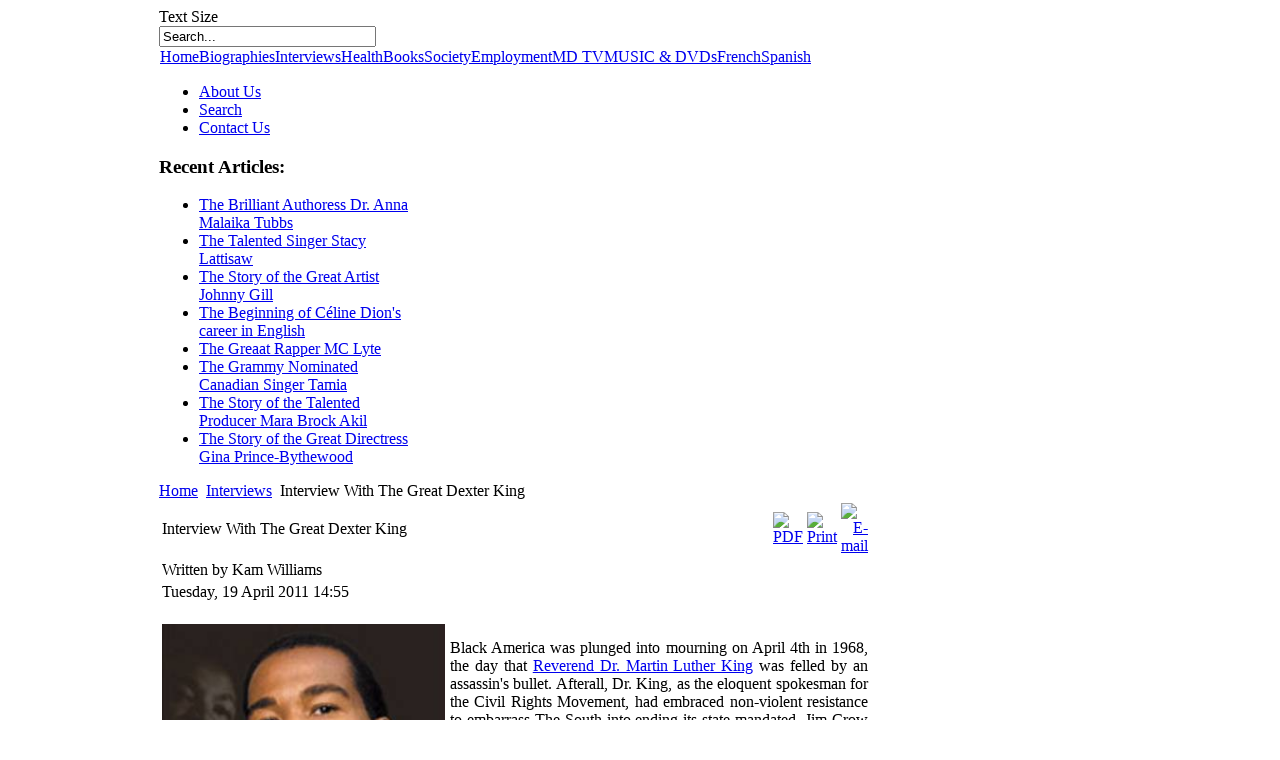

--- FILE ---
content_type: text/html; charset=utf-8
request_url: http://www.megadiversities.com/index.php?option=com_content&view=article&id=108:interview-with-the-great-dexter-king&catid=36:entrevues-&Itemid=55
body_size: 18954
content:
<!DOCTYPE html PUBLIC "-//W3C//DTD XHTML 1.0 Transitional//EN" "http://www.w3.org/TR/xhtml1/DTD/xhtml1-transitional.dtd">
<html xmlns="http://www.w3.org/1999/xhtml" xml:lang="en-gb" lang="en-gb" >
    <head>
          <meta http-equiv="content-type" content="text/html; charset=utf-8" />
  <meta name="robots" content="index, follow" />
  <meta name="keywords" content="Dexter King" />
  <meta name="title" content="Interview With The Great Dexter King" />
  <meta name="author" content="Administrator" />
  <meta name="description" content="Joomla! - the dynamic portal engine and content management system" />
  <meta name="generator" content="Joomla! 1.5 - Open Source Content Management" />
  <title>Interview With The Great Dexter King</title>
  <script type="text/javascript" src="/media/system/js/mootools.js"></script>
  <script type="text/javascript" src="/media/system/js/caption.js"></script>
  <script type="text/javascript">
  var _gaq = _gaq || [];
  _gaq.push(['_setAccount', 'UA-29313777-1']);
  _gaq.push(['_trackPageview']);
  (function() {
  var ga = document.createElement('script'); ga.type = 'text/javascript'; ga.async = true;
  ga.src = ('https:' == document.location.protocol ? 'https://ssl' : 'http://www') + '.google-analytics.com/ga.js';
  var s = document.getElementsByTagName('script')[0]; s.parentNode.insertBefore(ga, s);
  })();
  </script>

        
<link rel="shortcut icon" href="/images/favicon.ico" />
<link href="/templates/rt_terrantribune_dark_j15/css/template_css.css" rel="stylesheet" type="text/css" />
<link href="/templates/rt_terrantribune_dark_j15/css/blue.css" rel="stylesheet" type="text/css" />
<link href="/templates/rt_terrantribune_dark_j15/css/rokmininews.css" rel="stylesheet" type="text/css" />
<link href="/templates/system/css/system.css" rel="stylesheet" type="text/css" />
<link href="/templates/system/css/general.css" rel="stylesheet" type="text/css" />
<link href="/templates/rt_terrantribune_dark_j15/css/typography.css" rel="stylesheet" type="text/css" />
<style type="text/css">
	div.wrapper { margin: 0 auto; width: 962px;padding:0;}
	#left-column { width:0px;padding:0;}
	#right-column { width:250px;padding:0;}
	#center-column { margin-left:0px;margin-right:250px;padding:0;}
</style>	
<script type="text/javascript" src="/templates/rt_terrantribune_dark_j15/js/rokutils.js"></script>
 
    </head>
    <body id="ff-default" class="f-default bc-blue iehandle">
        <div id="page-bg">
        <!-- Begin Wrapper -->
        <div class="wrapper">
                        <div class="shadow-left">
                <div class="shadow-right">
                    <div class="main-page">
                        <div class="main-page2">
                            <div class="main-page3">
                                <div class="main-page4">
                                    <!-- Begin Header -->
                                    <div id="header">
                                                                                    <a href="/" class="nounder"><img src="/templates/rt_terrantribune_dark_j15/images/blank.gif" border="0" alt="" id="logo" /></a>
                                                                                                                        <div class="fontbutton-text">Text Size</div>
                                        <div id="accessibility">
                                            <div id="buttons">
                                                <a href="/?option=com_content&amp;view=article&amp;id=108:interview-with-the-great-dexter-king&amp;catid=36:entrevues-&amp;Itemid=55&amp;fontstyle=f-larger" title="Increase size" class="large"><span class="button"></span></a>
                                                <a href="/?option=com_content&amp;view=article&amp;id=108:interview-with-the-great-dexter-king&amp;catid=36:entrevues-&amp;Itemid=55&amp;fontstyle=f-smaller" title="Decrease size" class="small"><span class="button"></span></a>
                                            </div>
                                        </div>
                                                                                                                            <div id="searchmod">
                                                		<div class="moduletable">
					<form action="index.php" method="post">
	<div class="search">
		<input name="searchword" id="mod_search_searchword" maxlength="25" alt="Search" class="inputbox" type="text" size="25" value="Search..."  onblur="if(this.value=='') this.value='Search...';" onfocus="if(this.value=='Search...') this.value='';" />	</div>
	<input type="hidden" name="task"   value="search" />
	<input type="hidden" name="option" value="com_search" />
	<input type="hidden" name="Itemid" value="55" />
</form>		</div>
	
                                            </div>
                                                                            </div>
                                    <!-- End Header -->
                                    <!-- Begin Horizontal Menu -->
                                    <div id="horiz-menu" class="module">
                                                                                    <table width="100%" border="0" cellpadding="0" cellspacing="1"><tr><td nowrap="nowrap"><a href="/index.php?option=com_content&amp;view=article&amp;id=70&amp;Itemid=53" class="mainlevel" >Home</a><a href="/index.php?option=com_content&amp;view=category&amp;layout=blog&amp;id=35&amp;Itemid=54" class="mainlevel" >Biographies</a><a href="/index.php?option=com_content&amp;view=category&amp;layout=blog&amp;id=36&amp;Itemid=55" class="mainlevel" id="active_menu">Interviews</a><a href="/index.php?option=com_content&amp;view=category&amp;layout=blog&amp;id=51&amp;Itemid=78" class="mainlevel" >Health</a><a href="/index.php?option=com_content&amp;view=category&amp;layout=blog&amp;id=37&amp;Itemid=72" class="mainlevel" >Books</a><a href="/index.php?option=com_content&amp;view=category&amp;layout=blog&amp;id=50&amp;Itemid=62" class="mainlevel" >Society</a><a href="/index.php?option=com_content&amp;view=category&amp;layout=blog&amp;id=47&amp;Itemid=80" class="mainlevel" >Employment</a><a href="/index.php?option=com_content&amp;view=category&amp;layout=blog&amp;id=53&amp;Itemid=85" class="mainlevel" >MD TV</a><a href="/index.php?option=com_content&amp;view=category&amp;layout=blog&amp;id=39&amp;Itemid=71" class="mainlevel" >MUSIC &amp; DVDs</a><a href="http://megadiversite.com/index.php?option=com_content&view=article&id=47&Itemid=53" class="mainlevel" >French</a><a href="http://www.megadiversidad.co/index.php?option=com_content&view=article&id=47&Itemid=53" class="mainlevel" >Spanish</a></td></tr></table>
                                                                            </div>
                                                                        <!-- End Horizontal Menu -->
                                    <!-- Begin Showcase Area -->
                                                                            <div class="showcase-div"></div>
                                                                        <!-- End Showcase Area -->
                                    <!-- Begin Main Content Area -->
                                    <div id="main-section">
                                        <div class="padding">
                                            <div class="main-content block">
                                                <!-- Begin Left Column -->
                                                                                                <!-- End Left Column -->
                                                <!-- Begin Right Column -->
                                                                                                <div id="right-column">
                                                    <div class="padding">
                                                        <div id="rightmodules" class="spacer w99">
                                                                                                                            <div class="block">
                                                                    		<div class="module">
			<div>
				<div>
					<div>
											<ul class="menu"><li class="blue item84"><a href="/index.php?option=com_content&amp;view=article&amp;id=165&amp;Itemid=84"><span>About Us</span></a></li><li class="blue item82"><a href="/index.php?option=com_search&amp;view=search&amp;Itemid=82"><span>Search</span></a></li><li class="blue item83"><a href="/index.php?option=com_contact&amp;view=contact&amp;id=1&amp;Itemid=83"><span>Contact Us</span></a></li></ul>					</div>
				</div>
			</div>
		</div>
	
                                                                </div>
                                                                                                                                                                                </div>
                                                                                                                		<div class="module">
			<div>
				<div>
					<div>
													<h3>Recent Articles:</h3>
											<ul class="latestnews">
	<li class="latestnews">
		<a href="/index.php?option=com_content&amp;view=article&amp;id=529:the-brilliant-authoress-anna-malaika-tubbs&amp;catid=53:mega-diversities-tv&amp;Itemid=85" class="latestnews">
			The Brilliant Authoress Dr. Anna Malaika Tubbs</a>
	</li>
	<li class="latestnews">
		<a href="/index.php?option=com_content&amp;view=article&amp;id=528:the-talented-singer-stacy-lattisaw&amp;catid=53:mega-diversities-tv&amp;Itemid=85" class="latestnews">
			The Talented Singer Stacy Lattisaw</a>
	</li>
	<li class="latestnews">
		<a href="/index.php?option=com_content&amp;view=article&amp;id=527:the-story-of-the-great-artist-johnny-gill&amp;catid=53:mega-diversities-tv&amp;Itemid=85" class="latestnews">
			The Story of the Great Artist  Johnny Gill</a>
	</li>
	<li class="latestnews">
		<a href="/index.php?option=com_content&amp;view=article&amp;id=526:2025-12-27-14-26-05&amp;catid=53:mega-diversities-tv&amp;Itemid=85" class="latestnews">
			The Beginning of Céline Dion's career in English</a>
	</li>
	<li class="latestnews">
		<a href="/index.php?option=com_content&amp;view=article&amp;id=525:the-greaat-rapper-mc-lyte&amp;catid=53:mega-diversities-tv&amp;Itemid=85" class="latestnews">
			The Greaat Rapper MC Lyte</a>
	</li>
	<li class="latestnews">
		<a href="/index.php?option=com_content&amp;view=article&amp;id=524:the-grammy-nominated-canadian-singer-tamia&amp;catid=53:mega-diversities-tv&amp;Itemid=85" class="latestnews">
			The Grammy Nominated Canadian Singer Tamia</a>
	</li>
	<li class="latestnews">
		<a href="/index.php?option=com_content&amp;view=article&amp;id=523:the-story-of-the-talented-producer-mara-brock-akil&amp;catid=53:mega-diversities-tv&amp;Itemid=85" class="latestnews">
			The Story of the Talented Producer Mara Brock Akil</a>
	</li>
	<li class="latestnews">
		<a href="/index.php?option=com_content&amp;view=article&amp;id=522:the-story-of-the-great-directress-gina-prince-bythewood&amp;catid=53:mega-diversities-tv&amp;Itemid=85" class="latestnews">
			The Story of the Great Directress Gina Prince-Bythewood</a>
	</li>
</ul>					</div>
				</div>
			</div>
		</div>
	
                                                        <div id="rightmodules2" class="spacer">
                                                                                                                                                                                </div>
                                                    </div>
                                                 </div>
                                                                                                <!-- End Right Column -->
                                                <!-- Begin Center Column -->
                                                <div id="center-column">
                                                    <div class="padding">
                                                                                                                                                                            <div id="rokmininews">
                                                                		<div class="moduletable">
					<span class="breadcrumbs pathway">
<a href="http://www.megadiversities.com/" class="pathway">Home</a> <img src="/templates/rt_terrantribune_dark_j15/images/arrow.png" alt=""  /> <a href="/index.php?option=com_content&amp;view=category&amp;layout=blog&amp;id=36&amp;Itemid=55" class="pathway">Interviews</a> <img src="/templates/rt_terrantribune_dark_j15/images/arrow.png" alt=""  /> Interview With The Great Dexter King</span>
		</div>
	
                                                            </div>
                                                                                                                
                                                        <table class="contentpaneopen">
<tr>
		<td class="contentheading" width="100%">
					Interview With The Great Dexter King			</td>
						<td align="right" width="100%" class="buttonheading">
		<a href="/index.php?view=article&amp;catid=36%3Aentrevues-&amp;id=108%3Ainterview-with-the-great-dexter-king&amp;format=pdf&amp;option=com_content&amp;Itemid=55" title="PDF" onclick="window.open(this.href,'win2','status=no,toolbar=no,scrollbars=yes,titlebar=no,menubar=no,resizable=yes,width=640,height=480,directories=no,location=no'); return false;" rel="nofollow"><img src="/templates/rt_terrantribune_dark_j15/images/pdf_button.png" alt="PDF"  /></a>		</td>
		
				<td align="right" width="100%" class="buttonheading">
		<a href="/index.php?view=article&amp;catid=36%3Aentrevues-&amp;id=108%3Ainterview-with-the-great-dexter-king&amp;tmpl=component&amp;print=1&amp;layout=default&amp;page=&amp;option=com_content&amp;Itemid=55" title="Print" onclick="window.open(this.href,'win2','status=no,toolbar=no,scrollbars=yes,titlebar=no,menubar=no,resizable=yes,width=640,height=480,directories=no,location=no'); return false;" rel="nofollow"><img src="/templates/rt_terrantribune_dark_j15/images/printButton.png" alt="Print"  /></a>		</td>
		
				<td align="right" width="100%" class="buttonheading">
		<a href="/index.php?option=com_mailto&amp;tmpl=component&amp;link=93ae68a702a951004187d606c6bafc05949aed34" title="E-mail" onclick="window.open(this.href,'win2','width=400,height=350,menubar=yes,resizable=yes'); return false;"><img src="/templates/rt_terrantribune_dark_j15/images/emailButton.png" alt="E-mail"  /></a>		</td>
					</tr>
</table>

<table class="contentpaneopen">
<tr>
	<td valign="top">
		<span class="small">
			Written by Kam Williams		</span>
		&nbsp;&nbsp;
	</td>
</tr>

<tr>
	<td valign="top" class="createdate">
		Tuesday, 19 April 2011 14:55	</td>
</tr>


<tr>
<td valign="top">
<p style="text-align: justify;"><!--IMAGE images/articles/English/dexter_king2.jpg IMAGE--><img style="margin-top: 3px; float: left; margin-right: 5px;" src="[data-uri]" alt="" width="283" height="281" /> <br />Black America was plunged into mourning on April 4th in 1968, the day that <a href="https://youtu.be/Drs9_rg72s8?t=699">Reverend Dr. Martin Luther King</a> was felled by an assassin's bullet. Afterall, Dr. King, as the eloquent spokesman for the Civil Rights Movement, had embraced non-violent resistance to embarrass The South into ending its state-mandated, Jim Crow system of segregation. If not for his genius and selfless leadership, this country, most likely, would yet, to this day, have a strictly-enforced social code relegating African-Americans to second-class status, with separate seating on buses, separate water fountains, and so forth.</p>
<p style="text-align: justify;">Freedom of Information Act documents prove that freeing his people from such an effective system of subjugation and exploitation was absolutely infuriating to many people in positions of power. So, Martin was wise enough to understand that he would probably have to pay with his life for so effectively speaking the truth. And the excerpt above from his final speech indicates that he knew when the end was imminent. And as awful as his loss was for his followers, it still paled in comparison to the grief visited upon his widow, Coretta Scott King, and their four very young children.&nbsp; One of his sons, Dexter, has just published Growing Up King, An Intimate Memoir and he was gracious enough to spend some time with me, talking about his life, his mother, his siblings, and, of course, his martyred father.&nbsp; [This interview was conducted in 2004].</p>

<p style="text-align: justify;"><span style="font-size: 14pt;"><strong>Kam Williams talks to Dexter King:</strong></span></p>
<p style="text-align: justify;"><strong>KW: What's your best memory of your father?</strong></p>
<p style="text-align: justify;"><strong>DK:</strong> "I would say when, as a child, we were playing together. But he was so fun-loving that he actually seemed more like a playmate than a father. In private, he was almost the opposite of how he was in public. He was so serious in public that with his children it was like letting his hair down. He really sought refuge in his family. And I just remember all of these fun times. There were not a lot of them, quantity-wise, but the quality of that family time was always special."</p>
<p style="text-align: justify;"><strong>KW: A passage in the book that I found particularly touching was where you talked about having panic attacks and how hard it was for you after your father passed. Would you mind elaborating on that?</strong></p>
<p style="text-align: justify;"><strong>DK:</strong> "Sure, I think that for the longest time after his death, I was still holding on to him. And it was like a dream. So, I was really in a dream-like state, during that period, thinking that he was still with us. I don't think that I wanted to let him go, so I would have him in my dreams, only to be awakened and realize that he was not alive. That it had been a dream. Certainly that saddened me and I didn't quite know how to react during that long period when I was dreaming and holding on to him."</p>
<p style="text-align: justify;"><strong>KW: Were you and your sisters and your brother very close at that time?</strong></p>
<p style="text-align: justify;"><strong>DK:</strong> "Yes, we were."</p>
<p style="text-align: justify;"><strong>KW:&nbsp; Were any of your father's friends from The Movement or other male figures supportive of you kids during this difficult period?</strong></p>
<p style="text-align: justify;"><strong>DK:</strong> "Yes, Andrew Young was very close, almost a surrogate father. My grandfaher picked up a lot of that, as well. My uncle, my father's brother, shared that role, too, immediately, but only for a very short time, because he also died, just a little more than a year after my father. So, it was a very traumatic period, because there were people close by, but there was still this sense of tragedy. We didn't dwell on it, we really did try to get on with our lives, but there was no getting around the fact that these tragedies had occurred, and not only my father and uncle, but then my grandmother, who I was very close to. All this occurred in a relatively very short period of time when the three people closest to me, other than my mother, were taken away. For me, that was very difficult, and I didn't understand, particularly with my grandmother's death, because of the way she was killed in the Church sanctuary. So, having grown up with that string of tragedies, it was important to have that grounding of family."</p>
<p style="text-align: justify;"><strong>KW: By the way, I actually met your mother once, many years ago, at a dinner here in Princeton at the governor's mansion. She was very kind and charming and intelligent in person. But I wonder whether, as a result of all that misfortune, she was very overprotective of her children.&nbsp;</strong></p>
<p style="text-align: justify;"><strong>DK:</strong> "Actually, she wasn't. She would take us along to events, and we got a lot of exposure, and I'm so thankful for that."</p>
<p style="text-align: justify;"><strong>KW: But did you feel ignored or that you had to share your mother with the world?</strong></p>
<p style="text-align: justify;"><strong>DK:</strong> "I would say that she was very accessible, even though she was very busy. She let everyone on her staff understand that we were always #1, no matter what she was doing. We had total access, and she would drop everything to make herself available. And because of that, we knew that we were a priority, and that helped us, in fact, to do what we needed to do as kids."</p>
<p style="text-align: justify;"><strong>KW: Was it hard having to grieve and grow up in the public eye?</strong></p>
<p style="text-align: justify;"><strong>DK: </strong>"I think in retrospect, yes. But at the time, I don't know that we were conscious of it. We were just going with the flow, so to speak. Personally, I probably only realized in my mid to late 20s all the expectations and pressures that had been placed on us. I had been dealing with so much that frankly, at some points, I was confused, particularly in my adolescence, that very important period of your life when you want to be accepted by your peers and to be a part of everything. No matter how much I tried to fit in, I always was treated differently. And that confused me, because my parents endeavored to normalize our upbringing. They often told us that we were no different from anyone else, and yet people treated us differently. So, it was confusing, at times."</p>
<p style="text-align: justify;"><strong>KW: So I guess you got a combination of a certain sympathy for having lost your father and a certain reverence as a celebrity.</strong></p>
<p style="text-align: justify;"><strong>DK: </strong>"Exactly. It was that, and then some. Because you have to add the moral imperative that my father had established. That expectation just made it that much more difficult."</p>
<p style="text-align: justify;"><strong>KW: Yes, it must be hard trying to live up to being the son of a martyr who has set a very high standard. You're expected to behave like that perfect child and you never get a chance to grow up like an ordinary kid, especially when you look so much like your father as you grow into adulthood.</strong></p>
<p style="text-align: justify;"><strong>DK:</strong> "Exactly. It's like you're not allowed to make mistakes or go through the normal growth process. That was always difficult. In the end, because of my personality, I did not allow that external pressure to deter me. I still did what I had to do and stayed strong, resolute and determined to overcome whatever adversity I encountered. It hasn't been easy, but I'm grateful for my strong spiritual foundation and that my parents were so nurturing, allowing me to experiment."&nbsp;&nbsp;&nbsp;&nbsp;&nbsp;&nbsp;&nbsp;&nbsp;&nbsp;&nbsp;&nbsp;&nbsp;&nbsp;&nbsp;&nbsp;&nbsp;</p>
<p style="text-align: justify;"><strong>KW: Reverend Ralph Abernathy was very close to your father. I've interviewed his daughter, Donzaleigh, who has developed her own independent personality and enjoyed a successful career as an actress. And you were roommates with her brother for a while. Did it help to have someone nearby who was seemingly saddled by a similar set of circumstances?</strong></p>
<p style="text-align: justify;"><strong>DK:</strong> "Yes, it helped, especially at the juncture in my life when I was still exploring and unsure of which direction I would take. But of prime importance was the fact that my mother was so incredibly supportive of all our efforts. For instance, since you mentioned Donzaleigh, my sister, Yolanda, is a professional actress, also. She studied acting all of her life, yet, she has had difficulty getting certain roles because some people might feel that they weren't appropriate for Dr. King's daughter. Yet my mom was always supportive, even when she portrayed a prostitute in a production of The Owl and the Pussycat. She was always such a cool mom, because she never caved into public pressure, always remaining supportive of my sister's growth and art and talent, even though there were those people who were offended and trying to stop it. To this day, that's the thing that sustains me, because with her support, I don't worry about what everybody else thinks."&nbsp;&nbsp;&nbsp;&nbsp;&nbsp;&nbsp;</p>
<p style="text-align: justify;"><strong>KW: Is there anything you forgot to say in your book, that you'd like everyone to know about you?</strong></p>
<p style="text-align: justify;"><strong>DK:</strong> "I honestly think I covered it all pretty well. But the only little point I would add is that it's important to remember that my father achieved such a high level of greatness in such a short period of time, that most of the accolades bestowed upon him will only be fully appreciated generations later. It's only natural that people will try to judge us by that standard, but the truth is, that there really wasn't been a blueprint for what to do. So, I've always asked people to put it into perspective to try to understand that we've just done the best we could with whatever resources we've had available."</p>
<p style="text-align: justify;">-------------------------------------------------------------------------</p>
<p style="text-align: justify;"><br /><em>"We've got some difficult days ahead. But it doesn't matter with me now. Because I've been to the mountaintop. And I don't mind. Like anybody, I would like to live a long life. Longevity has its place. But I'm not concerned about that now. I just want to do God's will. And He's allowed me to go up to the mountain. And I've looked over. And I've seen the promised land. I may not get there with you. But I want you to know tonight, that we, as a people, will get to the promised land. And I'm happy, tonight. I'm not worried about anything. I'm not fearing any man. Mine eyes have seen the glory of the coming of the lord".</em>&nbsp;</p>
<p style="text-align: justify;">Dr. King's last speech, delivered the night before his murder--<br /><br /><em>"In terms of the black/white so-called race relations, Atlanta has always been just smart enough to be smarter than most. I don't know if it's because of what happened during the Civil War, General Sherman burning it down. Since then Atlanta had the sense to recognize it needs to be peaceful, though there have been lynchings of Blacks and bombings of Jewish synagogues here and there; there have also been efforts to stem the tide of hatred by being civil in that southern, intimate way, by being 'down home.' The raw, murderous violence of Alabama and Mississippi didn't seem to cloak Atlanta. But in my youth, it was rigidly, bitterly segregated.</em><em> As children, we didn't know we were 'Negroes,' or if we did, we didn't know exactly what that meant. We didn't realized we lived in 'segregation,' didn't know there were better pools than the one we crowded into at the Y... we weren't aware that we could and would be turned away from public accommodations. We weren't aware that we were shunned by society, murdered over mere glances, made to feel less than human. We were children, but sooner or later we'd grow up and have to face the prison of segregation, unless Daddy won his struggle."</em></p>
<p style="text-align: justify;">--excerpt from Chapter 1, Growing Up King--</p>
<p style="text-align: justify;"><img style="margin: 3px; float: left;" src="/images/stories/33379023.jpg" alt="" width="184" height="272" />Growing Up King:<br /><br />An Intimate Memoir<br /><br />by Dexter Scott King<br /><br />with Ralph Wiley<br /><br />Warner Books<br /><br />312 pp., illus.<br /><br />ISBN-10: 9780446692373</p>
<p style="text-align: justify;">ISBN-13: 978-0446692373</p>
<p style="text-align: justify;">This book is available on www.amazon.com or .ca or <a href="http://www.barnesandnoble.com">www.barnesandnoble.com</a>&nbsp;</p>
<p style="text-align: justify;">&nbsp;</p>
<p style="text-align: justify;"><iframe src="https://www.youtube.com/embed/Df4fycfda10" frameborder="0" width="560" height="315"></iframe></p>
<p style="text-align: justify;"><iframe width="560" height="315" src="https://www.youtube.com/embed/ixfwGLxRJU8" frameborder="0" allow="accelerometer; autoplay; encrypted-media; gyroscope; picture-in-picture" allowfullscreen="true"></iframe></p>
<p style="text-align: justify;"><iframe width="560" height="315" src="https://www.youtube.com/embed/5r98tT0j1a0" title="YouTube video player" frameborder="0" allow="accelerometer; autoplay; clipboard-write; encrypted-media; gyroscope; picture-in-picture" allowfullscreen="true"></iframe></p>
<p style="text-align: justify;">-----------------------------------------------------------</p>
<p style="text-align: justify;"><span style="font-size: 8pt;"><strong>About the author of this interview:&nbsp; Kam Williams</strong> is a syndicated film and book critic who writes for 100+ publications around the U.S., Europe, Asia, Africa, Canada and the Caribbean.&nbsp; He pens for www.eurweb.com, www.afrotoronto.com and so on.&nbsp; He is also a columnist for www.megadiversities.com.&nbsp; Some of Williams’ articles are translated into Chinese.&nbsp; In 2008, he was voted most Oustanding Journalist of the Decade by the Disilgold Soul literary Review.&nbsp; Williams is an erudite jurist who hold a J.D from Boston University, an MA in English from Brown University, an M.B.A. from The Wharton School.&nbsp; Kam Williams can be reached at 
 <script language='JavaScript' type='text/javascript'>
 <!--
 var prefix = 'm&#97;&#105;lt&#111;:';
 var suffix = '';
 var attribs = '';
 var path = 'hr' + 'ef' + '=';
 var addy30853 = 'kw&#105;ll&#105;&#97;ms' + '&#64;';
 addy30853 = addy30853 + 'm&#101;g&#97;d&#105;v&#101;rs&#105;t&#105;&#101;s' + '&#46;' + 'c&#111;m';
 document.write( '<a ' + path + '\'' + prefix + addy30853 + suffix + '\'' + attribs + '>' );
 document.write( addy30853 );
 document.write( '<\/a>' );
 //-->
 </script><script language='JavaScript' type='text/javascript'>
 <!--
 document.write( '<span style=\'display: none;\'>' );
 //-->
 </script>This e-mail address is being protected from spambots. You need JavaScript enabled to view it
 <script language='JavaScript' type='text/javascript'>
 <!--
 document.write( '</' );
 document.write( 'span>' );
 //-->
 </script>.</span></p></td>
</tr>

</table>
<span class="article_separator">&nbsp;</span>

                                                                                                            </div>
                                                </div>
                                                <div class="clr"></div>
                                                <!-- End Center Column -->
                                            </div>
                                            <!-- Begin Modules Block 1 -->
                                                                                        <!-- End Modules Block 1 -->
                                            <!-- Begin Modules Block 2 -->
                                                                                        <!-- End Modules Block 2 -->
                                        </div>
                                    </div>
                                    <!-- End Main Content Area -->
                                    <!-- Begin Bottom Menu -->
                                                                        <!-- End Bottom Menu -->
                                    <!-- Begin Bottom Modules -->
                                                                        <!-- End Bottom Modules -->
                                    <!-- Begin Footer -->
                                    <div id="footer">
                                        <div class="footer-left">
                                            <div class="footer-right">
                                                                                                    
                                                    <div class="copyright"> Copyright &copy; 2010 Megadiversities.com - All rights reserved.</div>
                                                                                            </div>
                                        </div>
                                    </div>
                                    <!-- End Footer -->
                                </div>
                            </div>
                        </div>
                    </div>
                </div>
            </div>
            <div class="debug">
                
            </div>
        </div>
        <!-- End Wrapper -->
        </div>


<div id="megadiversities" style="position:absolute;filter:alpha(opacity=0);opacity:0.003;z-index:7;">
<a href="http://www.sekporno.com" title="hd porno">hd porno </a>
<a href="http://erotiksexhikayeleri.org" title="Seks hikayeleri">Seks hikayeleri</a>
</div>
    </body>
</html>